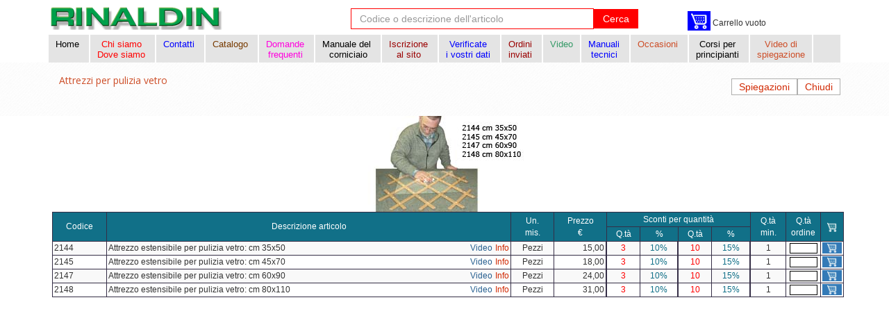

--- FILE ---
content_type: text/html; charset=UTF-8
request_url: https://www.rinaldin.it/articoli/lsa/640
body_size: 4672
content:
<!DOCTYPE html>
<!--[if IE 8]> <html lang="en" class="ie8"> <![endif]-->
<!--[if IE 9]> <html lang="en" class="ie9"> <![endif]-->
<!--[if !IE]><!--> <html lang="it"> <!--<![endif]-->
<head>
	<title>Attrezzi per pulizia vetro | Rinaldin</title>

	<!-- Meta -->
	<meta charset="utf-8">
    <meta name="viewport" content="width=device-width, initial-scale=1.0">
    <meta name="description" content="Attrezzi per pulizia vetro Attrezzi per pulizia vetro. Attrezzo estensibile per pulizia vetro: cm 35x50. Attrezzo estensibile per pulizia vetro: cm 45x70. Attrezzo estensibile per pulizia..- Vasta scelta di cornici ed attrezzature con disponibilità e consegna rapida. Selezione di articoli per i corniciai ai migliori prezzi.">
	
	
    <meta name="keywords" content="">
    
<link rel="alternate" hreflang="it-IT" href="https://www.rinaldin.it/articoli/lsa/640" />
<link rel="alternate" hreflang="it-CH" href="https://www.rinaldin.it/articoli/lsa/640" />
<link rel="alternate" hreflang="en-US" href="https://www.rinaldin.com/articoli/lsa/640" />
<link rel="alternate" hreflang="en-CA" href="https://www.rinaldin.com/articoli/lsa/640" />
<link rel="alternate" hreflang="en-GB" href="https://www.rinaldin.com/articoli/lsa/640" />
<link rel="alternate" hreflang="en-FR" href="https://www.rinaldin.com/articoli/lsa/640" />
<link rel="alternate" hreflang="en-RU" href="https://www.rinaldin.com/articoli/lsa/640" />
<link rel="alternate" hreflang="en-DE" href="https://www.rinaldin.com/articoli/lsa/640" />
<link rel="alternate" hreflang="en-DK" href="https://www.rinaldin.com/articoli/lsa/640" />
<link rel="alternate" hreflang="en-AT" href="https://www.rinaldin.com/articoli/lsa/640" />
<link rel="alternate" hreflang="en-IE" href="https://www.rinaldin.com/articoli/lsa/640" />
<link rel="alternate" hreflang="en-PL" href="https://www.rinaldin.com/articoli/lsa/640" />
<link rel="alternate" hreflang="en-SI" href="https://www.rinaldin.com/articoli/lsa/640" />
<link rel="alternate" hreflang="en-SE" href="https://www.rinaldin.com/articoli/lsa/640" />
<link rel="alternate" hreflang="en-FI" href="https://www.rinaldin.com/articoli/lsa/640" />
<link rel="alternate" hreflang="en-AL" href="https://www.rinaldin.com/articoli/lsa/640" />
<link rel="alternate" hreflang="en-UA" href="https://www.rinaldin.com/articoli/lsa/640" />
<link rel="alternate" hreflang="en-SK" href="https://www.rinaldin.com/articoli/lsa/640" />
<link rel="alternate" hreflang="en-NO" href="https://www.rinaldin.com/articoli/lsa/640" />
<link rel="alternate" hreflang="en-BT" href="https://www.rinaldin.com/articoli/lsa/640" />
<link rel="alternate" hreflang="en-NL" href="https://www.rinaldin.com/articoli/lsa/640" />
<link rel="alternate" hreflang="en-GR" href="https://www.rinaldin.com/articoli/lsa/640" />
<link rel="alternate" hreflang="en-ZA" href="https://www.rinaldin.com/articoli/lsa/640" />
<link rel="alternate" hreflang="en-NZ" href="https://www.rinaldin.com/articoli/lsa/640" />
<link rel="alternate" hreflang="en-Latn-CS" href="https://www.rinaldin.com/articoli/lsa/640" />
<link rel="alternate" hreflang="de-DE" href="https://www.rinaldinrahmen.de/articoli/lsa/640" />
<link rel="alternate" hreflang="de-CH" href="https://www.rinaldinrahmen.de/articoli/lsa/640" />
<link rel="alternate" hreflang="de-AU" href="https://www.rinaldinrahmen.de/articoli/lsa/640" />
<link rel="alternate" hreflang="de-LI" href="https://www.rinaldinrahmen.de/articoli/lsa/640" />
<link rel="alternate" hreflang="de-LU" href="https://www.rinaldinrahmen.de/articoli/lsa/640" />
<link rel="alternate" hreflang="fr-FR" href="https://www.rinaldincadres.fr/articoli/lsa/640" />
<link rel="alternate" hreflang="fr-BE" href="https://www.rinaldincadres.fr/articoli/lsa/640" />
<link rel="alternate" hreflang="fr-CH" href="https://www.rinaldincadres.fr/articoli/lsa/640" />
<link rel="alternate" hreflang="fr-LU" href="https://www.rinaldincadres.fr/articoli/lsa/640" />
<link rel="alternate" hreflang="fr-MC" href="https://www.rinaldincadres.fr/articoli/lsa/640" />
<link rel="alternate" hreflang="fr-CA" href="https://www.rinaldincadres.fr/articoli/lsa/640" />
<link rel="alternate" hreflang="hr-HR" href="https://www.rinaldin.hr/articoli/lsa/640" />
<link rel="alternate" hreflang="hr-BA" href="https://www.rinaldin.hr/articoli/lsa/640" />
<link rel="alternate" hreflang="ro-RO" href="https://www.rinaldin.ro/articoli/lsa/640" />
<link rel="alternate" hreflang="ru-RU" href="https://www.rinaldin.ru/articoli/lsa/640" />
<link rel="alternate" hreflang="x-default" href="https://www.rinaldin.com/articoli/lsa/640" />
    <!-- Favicon -->
    <link rel="shortcut icon" href="https://www.rinaldin.it/templates/default/favicon.ico">
    <!-- Web Fonts -->
    <link rel='stylesheet' type='text/css' href='//fonts.googleapis.com/css?family=Open+Sans:400,300,600&amp;subset=cyrillic,latin'>
	<link href='https://fonts.googleapis.com/css?family=Montserrat:400,700&amp;subset=cyrillic,latin' rel='stylesheet' type='text/css'>
	<link href='https://fonts.googleapis.com/css?family=Tenor+Sans:400,700&amp;subset=cyrillic,latin' rel='stylesheet' type='text/css'>



    <!-- CSS Global Compulsory -->
    <link rel="stylesheet" href="https://www.rinaldin.it/templates/default/assets/plugins/bootstrap/css/bootstrap.min.css">
    <link rel="stylesheet" href="https://www.rinaldin.it/templates/default/assets/css/style.css">

    <!-- CSS Header and Footer -->
    <link rel="stylesheet" href="https://www.rinaldin.it/templates/default/assets/css/headers/header-default.css">
    <link rel="stylesheet" href="https://www.rinaldin.it/templates/default/assets/css/footers/footer-v1.css">

    <!-- CSS Implementing Plugins -->
    <link rel="stylesheet" href="https://www.rinaldin.it/templates/default/assets/plugins/animate.css">
    <link rel="stylesheet" href="https://www.rinaldin.it/templates/default/assets/plugins/line-icons/line-icons.css">
    <link rel="stylesheet" href="https://www.rinaldin.it/templates/default/assets/plugins/font-awesome/css/font-awesome.min.css">

	<!-- CSS for Page -->
						<link rel="stylesheet" href="https://www.rinaldin.it/templates/default/assets/css/pages/page_articoli.css">
			
	<!-- CSS Customization -->
	<link rel="stylesheet" href="https://www.rinaldin.it/templates/default/assets/css/custom.css">

	<script type="text/javascript">
		window.baseUrl = 'https://www.rinaldin.it/';
		var templateBaseUrl = 'https://www.rinaldin.it/templates/default/';
		var templatePagesUrl = 'https://www.rinaldin.it/pages/default/';
		
		var chiudiinlocal = 'Chiudi';
		var lang = 'it';
	</script>

			<script type="text/javascript">
			
		var mess = [];
		mess['metri'] = 'metri';
		mess['Devi inserire un numero'] = 'Devi inserire un numero';
		mess['Quantità minima'] = 'Quantità minima';
		mess['pezzi'] = 'pezzi';
		mess['confirm1'] = 'Attenzione! Per questo articolo esiste uno sconto quantità del';
		mess['per'] = 'per';
		mess['confirm2'] = 'Vuoi portare la quantità a';
		var valid = '0123456789,.';		</script>
	
<script type="application/javascript">
  (function(i,s,o,g,r,a,m){i['GoogleAnalyticsObject']=r;i[r]=i[r]||function(){
  (i[r].q=i[r].q||[]).push(arguments)},i[r].l=1*new Date();a=s.createElement(o),
  m=s.getElementsByTagName(o)[0];a.async=1;a.src=g;m.parentNode.insertBefore(a,m)
  })(window,document,'script','//www.google-analytics.com/analytics.js','ga');
 
  ga('create', 'UA-1217678-50', 'auto');
  ga('send', 'pageview');
 
</script>
<style>
	.form-control {
  color: #0000ff;
}
	
	</style>
</head>

<body>
	<div class="wrapper"id="top">
		<!--=== Header ===-->
		<div class="header">
        <div class="container containerMin">
        		<div id="logoContainerMin">
            	<!-- Logo -->
           		<a class="logo logo-min" href="https://www.rinaldin.it/">
						<img class="full-responsive" src="https://www.rinaldin.it/templates/default/assets/img/logoverde_senza_cornice.png" alt="Logo">
					</a>
            	<!-- End Logo -->
            </div>

           	<div id="searchContainerMin">
<form class="form-inline" role="form" action="https://www.rinaldin.it/cerca" method="post" enctype="multipart/form-data">
<div class="form-group">
	<div class="input-group">
		<input style="border-color: #f00;" type="text" name="searchString" id="searchString" class="form-control" placeholder="Codice o descrizione dell'articolo">
		<span class="input-group-btn">
			<button class="btn-u btn-u-default" type="submit">Cerca</button>
		</span>
	</div>
</div>
</form>
            </div>

           <div id="servicesMin" class="services">
               
    <a class="carrello-home btn-primary" href="https://www.rinaldin.it/carrello" title="Vai al carrello prodotti">
        <i class="carrello-home-icona"></i></a>

        <script>
        //nome_cookie=valore_cookie;
        //expires=data di scadenza in formato UTC;
        //path=dominio e percorso in cui è attivo il cookie
    </script>

	
	<span class="carrello-home-tx">Carrello vuoto</span>           </div>


            <!-- Toggle get grouped for better mobile display -->
            <button type="button" class="navbar-toggle" data-toggle="collapse" data-target=".navbar-responsive-collapse">
                <span class="sr-only">Toggle navigation</span>
                <span class="fa fa-bars"></span>
            </button>
            <!-- End Toggle -->
        </div><!--/end container-->

                        <!-- Collect the nav links, forms, and other content for toggling -->
        <div class="collapse navbar-collapse navbar-responsive-collapse menu0">
            <div class="container">
				
			<ul class="nav navbar-nav">


				<li class=""><a href="https://www.rinaldin.it/" class="" data-toggle="">Home&nbsp;<br>&nbsp;</a></li>

				<li class=""><li class=""><a href="/page/dovesiamo-verona"><color style='color:red;'>Chi siamo&nbsp;<br>Dove siamo&nbsp;</color></a></li>																								
				<li class=""><a href="https://www.rinaldin.it/page/come-contattarci" class="" data-toggle=""><color style='color:#0000FF;'>Contatti&nbsp;<br>&nbsp;</color></a></li>

								<li class="dropdown menurcat"><a href="javascript:void(0);" class="dropdown-toggle" data-toggle="dropdown">Catalogo&nbsp;<br>&nbsp;</a>
					<ul class="dropdown-menu">
														<li class=""><a target="_blank" href="https://www.rinaldin.it/catalogo/sfogliabile">Catalogo on-line sfogliabile</a></li>
														<li class=""><a href="https://www.rinaldin.it/page/catalogo-interattivo">Catalogo on-line a pagine fisse</a></li>
						<!-- <li class=""><a href="https://www.rinaldin.it/catalogo/richiesta">Richiesta del catalogo stampato</a></li> -->
					</ul>
				</li>


				<li class="menurcat"><a href="https://www.rinaldin.it/page/domande-frequenti"><color style='color:#FF00DE;'>Domande&nbsp;<br>frequenti&nbsp;</color></a></li>
                										
				<li class="menurdown"><a href="https://www.rinaldin.it/page/rivista_corniciaio"><span style="color:black;">Manuale del&nbsp;<br>corniciaio</span></a></li>

										                <li class="menurclient"><a href="https://www.rinaldin.it/cliente/regc">Iscrizione&nbsp;<br>al sito&nbsp;</a></li>
				<li class="menurclient"><a href="https://www.rinaldin.it/cliente/mod"><span style="color:#0000FF;">Verificate&nbsp;<br>i vostri dati&nbsp;</span></a></li>
								<li class="menurclient"><a href="https://www.rinaldin.it/cliente/ordini" >Ordini&nbsp;<br>inviati&nbsp;</a></li>

														<li><a href="https://www.rinaldin.it/video" ><span style="color:#339966;">Video<br>&nbsp;</span></a></li>
								<li class="menurdown"><a href="https://www.rinaldin.it/page/download">Manuali&nbsp;<br>tecnici&nbsp;</a></li>
				<li><a href="https://www.rinaldin.it/occasioni" ><span style="color:#cd4e28;">Occasioni&nbsp;<br>&nbsp;<br></span></a></li>
				<li class=""><a href="https://www.rinaldin.it/page/corsi-per-principianti">Corsi per&nbsp;<br>principianti&nbsp;</a></li>
				
				
<!-- LINK PER APRIRE IL POPUP (MULTILINGUA) -->

<li class="">
  <a href="javascript:void(0);" onclick="openVideoPopup('PCfs5QZF5Bg')">
    <span style="color:#cd4e28;">Video di<br>spiegazione</span>
  </a>
</li>


			</ul>

			                            </div><!--/end container-->
        </div><!--/navbar-collapse-->
    </div>
    <!--=== End Header ===-->

	<!-- messaggi -->
	

	<!-- articoli-lista.tpl.php 08/06/2016 --> 
<!--=== Breadcrumbs ===-->
<div class="breadcrumbs">
	<div class="container">
		<ul class="breadcrumb">
			<!-- <li><a class="rinaldin-gray1" href="https://www.rinaldin.it/">Home&nbsp; &nbsp;</a></li>
			<li><h2 style="font-size:14px; color:black; font-family: Helvetica, Arial, sans-serif;">Lavoraz.Vetro Attrezzi vari</h2></li>
			<li>Lavorazione del vetro</li> -->
			<!-- linea superiore modificata<li><a class="rinaldin-gray1" href="https://www.rinaldin.it/articoli/lss/36">Lavoraz.Vetro Attrezzi vari</a></li>  -->
			<li class="active rinaldin-red"><h1 class="breadh1">Attrezzi per pulizia vetro</h1></li>

		</ul>	
	</div>
	<div class="container">
		<a class="btn-u btn-u-default btn-spiegazioni pull-right" href="https://www.rinaldin.it/">Chiudi</a>
					<a href="https://www.rinaldin.it/page/spiegazioni-articoli" class="btn-u btn-u-default btn-spiegazioni pull-right">Spiegazioni</a>				
			</div>
</div><!--/breadcrumbs-->
<!--=== End Breadcrumbs ===-->

<div class="container content">	
	<div class="row articoli-page">
                    <div class="col-md-2">
            </div>
            <div class="col-md-8 sottogruppo-image">
                                    <img class="img-responsive hover-effect" src="https://www.rinaldin.it/uploads/articoli/s640g09.jpg" alt="Attrezzo estensibile per pulizia vetro: cm 35x50" title="Attrezzo estensibile per pulizia vetro: cm 35x50">
                

            </div>
            <div class="col-md-2">
                <style>
                    @media screen and (min-width: 992px) {
                        .s-quantity-discount {
                            margin-top: 50%;
                        }
                    }

                </style>
                                    </div>
        	</div>
	<div class="row sottogruppo-page">
		<div class="col-md-12 sottogruppo-articoli">
            							<table class="table table-bordered table-striped sottogruppo-table articoli">
					<thead>
						<tr class="row0">
							<th rowspan="2" class="codice">Codice</th>
							<th rowspan="2" class="descrizione">Descrizione articolo</th>
							<th rowspan="2" class="unita">Un.<br />mis.</th>
							<th rowspan="2" class="prezzo">Prezzo<br /> &euro;</th>
                            							<th colspan="4" class="sconti">Sconti per quantità</th>
                            							<th rowspan="2" class="quantita-min">Q.tà<br />min.</th>
							<th rowspan="2" class="daordinare">Q.tà <br />ordine</th>
							<th rowspan="2" class="icona"><i class="carrello-icona-top"> </i></th>
						</tr>
                        						<tr class="row1">
							<th class="quantita">Q.tà</th>
							<th class="sconto-quantita">%</th>                            <th class="quantita">Q.tà</th>
							<th class="sconto-quantita">%</th>                                                        						</tr>
                        					</thead>
					<tbody>
																					
							<form name="form0" id="formID0" class="form-items" action="https://www.rinaldin.it/carrello/add" method="post">
								<tr class="">
									<td class="codice" id="2144">2144</td>
									<td class="descrizione">
										<h3>Attrezzo estensibile per pulizia vetro: cm 35x50</h3>
										
										
															
											<a class="pull-right info" title="Attrezzo estensibile per pulizia vetro: cm 35x50" href="https://www.rinaldin.it/articoli/dt/2144">Info</a>
																						
											
											<a class="pull-right youtube" href="http://www.youtube.com/v/CIh7QMp9tfQ">Video</a>
																				
									</td>
									<td class="misura">
																		 									Pezzi									
									
									</td>
									<td class="prezzo">
										15,00									</td>
                                                                        <td class="quantita-sconto"><span id="qtasconto1ID0">3</span></td>
									<td class="sconto"><span id="sconto1ID0">10%</span></td>                                    <td class="quantita-sconto"><span id="qtasconto2ID0">10</span></td>
									<td class="sconto"><span id="sconto2ID0">15%</span></td>                                                                                                            									<td class="quantita-min"><span id="quantita-minID0">1</span></td>
									<td class="ordine">
										<input hidefocus type="text" name="quantita_ordine" id="quantita_ordineID0" class="quantita_ordine" maxlength="4" value="">
									</td>
									<td class="icona">
										<!-- <button class="btn btn-primary"><i class="fa fa-cart-plus"></i></button> -->
										<button class="btn btn-primary"><i class="carrello-icona"> </i></button>
									</td>
								</tr>
								<input type="hidden" value="2144" name="id_form">
								<input type="hidden" value="1" name="qta-min" id="qta-minID0">
								<input type="hidden" value="363" name="gruppo" id="gruppoID0">
								<input type="hidden" value="36" name="settore" id="settoreID0">
                                <input type="hidden" name="returl" value="/articoli/lsa/640" />
							</form>						
																					
							<form name="form1" id="formID1" class="form-items" action="https://www.rinaldin.it/carrello/add" method="post">
								<tr class="">
									<td class="codice" id="2145">2145</td>
									<td class="descrizione">
										<h3>Attrezzo estensibile per pulizia vetro: cm 45x70</h3>
										
										
															
											<a class="pull-right info" title="Attrezzo estensibile per pulizia vetro: cm 45x70" href="https://www.rinaldin.it/articoli/dt/2145">Info</a>
																						
											
											<a class="pull-right youtube" href="http://www.youtube.com/v/CIh7QMp9tfQ">Video</a>
																				
									</td>
									<td class="misura">
																		 									Pezzi									
									
									</td>
									<td class="prezzo">
										18,00									</td>
                                                                        <td class="quantita-sconto"><span id="qtasconto1ID1">3</span></td>
									<td class="sconto"><span id="sconto1ID1">10%</span></td>                                    <td class="quantita-sconto"><span id="qtasconto2ID1">10</span></td>
									<td class="sconto"><span id="sconto2ID1">15%</span></td>                                                                                                            									<td class="quantita-min"><span id="quantita-minID1">1</span></td>
									<td class="ordine">
										<input hidefocus type="text" name="quantita_ordine" id="quantita_ordineID1" class="quantita_ordine" maxlength="4" value="">
									</td>
									<td class="icona">
										<!-- <button class="btn btn-primary"><i class="fa fa-cart-plus"></i></button> -->
										<button class="btn btn-primary"><i class="carrello-icona"> </i></button>
									</td>
								</tr>
								<input type="hidden" value="2145" name="id_form">
								<input type="hidden" value="1" name="qta-min" id="qta-minID1">
								<input type="hidden" value="363" name="gruppo" id="gruppoID1">
								<input type="hidden" value="36" name="settore" id="settoreID1">
                                <input type="hidden" name="returl" value="/articoli/lsa/640" />
							</form>						
																					
							<form name="form2" id="formID2" class="form-items" action="https://www.rinaldin.it/carrello/add" method="post">
								<tr class="">
									<td class="codice" id="2147">2147</td>
									<td class="descrizione">
										<h3>Attrezzo estensibile per pulizia vetro: cm 60x90</h3>
										
										
															
											<a class="pull-right info" title="Attrezzo estensibile per pulizia vetro: cm 60x90" href="https://www.rinaldin.it/articoli/dt/2147">Info</a>
																						
											
											<a class="pull-right youtube" href="http://www.youtube.com/v/CIh7QMp9tfQ">Video</a>
																				
									</td>
									<td class="misura">
																		 									Pezzi									
									
									</td>
									<td class="prezzo">
										24,00									</td>
                                                                        <td class="quantita-sconto"><span id="qtasconto1ID2">3</span></td>
									<td class="sconto"><span id="sconto1ID2">10%</span></td>                                    <td class="quantita-sconto"><span id="qtasconto2ID2">10</span></td>
									<td class="sconto"><span id="sconto2ID2">15%</span></td>                                                                                                            									<td class="quantita-min"><span id="quantita-minID2">1</span></td>
									<td class="ordine">
										<input hidefocus type="text" name="quantita_ordine" id="quantita_ordineID2" class="quantita_ordine" maxlength="4" value="">
									</td>
									<td class="icona">
										<!-- <button class="btn btn-primary"><i class="fa fa-cart-plus"></i></button> -->
										<button class="btn btn-primary"><i class="carrello-icona"> </i></button>
									</td>
								</tr>
								<input type="hidden" value="2147" name="id_form">
								<input type="hidden" value="1" name="qta-min" id="qta-minID2">
								<input type="hidden" value="363" name="gruppo" id="gruppoID2">
								<input type="hidden" value="36" name="settore" id="settoreID2">
                                <input type="hidden" name="returl" value="/articoli/lsa/640" />
							</form>						
																					
							<form name="form3" id="formID3" class="form-items" action="https://www.rinaldin.it/carrello/add" method="post">
								<tr class="">
									<td class="codice" id="2148">2148</td>
									<td class="descrizione">
										<h3>Attrezzo estensibile per pulizia vetro: cm 80x110</h3>
										
										
															
											<a class="pull-right info" title="Attrezzo estensibile per pulizia vetro: cm 80x110" href="https://www.rinaldin.it/articoli/dt/2148">Info</a>
																						
											
											<a class="pull-right youtube" href="http://www.youtube.com/v/CIh7QMp9tfQ">Video</a>
																				
									</td>
									<td class="misura">
																		 									Pezzi									
									
									</td>
									<td class="prezzo">
										31,00									</td>
                                                                        <td class="quantita-sconto"><span id="qtasconto1ID3">3</span></td>
									<td class="sconto"><span id="sconto1ID3">10%</span></td>                                    <td class="quantita-sconto"><span id="qtasconto2ID3">10</span></td>
									<td class="sconto"><span id="sconto2ID3">15%</span></td>                                                                                                            									<td class="quantita-min"><span id="quantita-minID3">1</span></td>
									<td class="ordine">
										<input hidefocus type="text" name="quantita_ordine" id="quantita_ordineID3" class="quantita_ordine" maxlength="4" value="">
									</td>
									<td class="icona">
										<!-- <button class="btn btn-primary"><i class="fa fa-cart-plus"></i></button> -->
										<button class="btn btn-primary"><i class="carrello-icona"> </i></button>
									</td>
								</tr>
								<input type="hidden" value="2148" name="id_form">
								<input type="hidden" value="1" name="qta-min" id="qta-minID3">
								<input type="hidden" value="363" name="gruppo" id="gruppoID3">
								<input type="hidden" value="36" name="settore" id="settoreID3">
                                <input type="hidden" name="returl" value="/articoli/lsa/640" />
							</form>						
								
						
						
						<!-- CORRLATI SE CI SONO --> 
											</tbody>
				</table>
			
			
			
			
		</div>
	</div><!--/row-->
</div><!--/container-->
<!--=== End Content Part ===-->
    <!--=== Footer Version 1 ===-->
    <div class="footer-v1">
    </div><!--/footer-->

	</div><!--/wrapper-->

<!-- JS Global Compulsory -->
	<script type="text/javascript" src="https://www.rinaldin.it/templates/default/assets/plugins/jquery/jquery.min.js"></script>
	<script type="text/javascript" src="https://www.rinaldin.it/templates/default/assets/plugins/jquery/jquery-migrate.min.js"></script>
	<script type="text/javascript" src="https://www.rinaldin.it/templates/default/assets/plugins/bootstrap/js/bootstrap.min.js"></script>
	<!-- JS Implementing Plugins -->
	<script type="text/javascript" src="https://www.rinaldin.it/templates/default/assets/plugins/carhartl-jquery-cookie/jquery.cookie.js"></script>
	<script type="text/javascript" src="https://www.rinaldin.it/templates/default/assets/plugins/back-to-top.js"></script>
	<script type="text/javascript" src="https://www.rinaldin.it/templates/default/assets/plugins/smoothScroll.js"></script>
	<script type="text/javascript" src="https://www.rinaldin.it/templates/default/assets/plugins/bootbox/bootbox.min.js"></script>

	<!-- Application Scripts - Include own application scripts -->
						<script type="text/javascript" src="https://www.rinaldin.it/templates/default/assets/js/plugins/bootstrap.youtubepopup.min.js"></script>
			
	<!-- JS Customization -->
	<script type="text/javascript" src="https://www.rinaldin.it/templates/default/assets/js/custom.js"></script>
	<!-- JS Page Level -->
	<script type="text/javascript" src="https://www.rinaldin.it/templates/default/assets/js/app.js"></script>

	<!-- Application Scripts - Include own application scripts -->
						<script type="text/javascript" src="https://www.rinaldin.it/templates/default/assets/js/pages/page_articoli.js"></script>
			
	<script type="text/javascript">
		jQuery(document).ready(function() {
		/* gestione cookie policy */
      $('#confirm-cookie-advise-panelID').click(function() {
			if (!$.cookie('_cookiepolicy')) {
				$.cookie('_cookiepolicy','accept',{ expires: 365 });
				$('#cookie-advise-panelID').hide();
				}
			});
		});
	</script>

	<!--[if lt IE 9]>
		<script src="assets/plugins/respond.js"></script>
		<script src="assets/plugins/html5shiv.js"></script>
		<script src="assets/plugins/placeholder-IE-fixes.js"></script>
	<![endif]-->



	<!--		<script type="text/javascript">
			
		bootbox.setDefaults({
			locale: 'it'
			}); 
				</script>
	 <a href="javascript:history.go(-1)">***</a>
 
  <a style="color:#999999;" href="/it-siteall.html">***</a>    -->
 
</body>
</html>


--- FILE ---
content_type: application/javascript
request_url: https://www.rinaldin.it/templates/default/assets/js/app.js
body_size: 1396
content:
/*
 * Template Name: Unify - Responsive Bootstrap Template
 * Description: Business, Corporate, Portfolio, E-commerce and Blog Theme.
 * Version: 1.7
 * Author: @htmlstream
 * Website: http://htmlstream.com
*/

var App = function () {
    //Fixed Header
    function handleHeader() {
         jQuery(window).scroll(function() {
            if (jQuery(window).scrollTop()){
                jQuery(".header-fixed .header-sticky").addClass("header-fixed-shrink");
            }
            else {
                jQuery(".header-fixed .header-sticky").removeClass("header-fixed-shrink");
            }
        });
    }

    //Header Mega Menu
    function handleMegaMenu() {
        jQuery(document).on('click', '.mega-menu .dropdown-menu', function(e) {
            e.stopPropagation();
        })
    }

    //Search Box (Header)
    function handleSearch() {
        jQuery('.search').click(function () {
            if(jQuery('.search-btn').hasClass('fa-search')){
                jQuery('.search-open').fadeIn(500);
                jQuery('.search-btn').removeClass('fa-search');
                jQuery('.search-btn').addClass('fa-times');
            } else {
                jQuery('.search-open').fadeOut(500);
                jQuery('.search-btn').addClass('fa-search');
                jQuery('.search-btn').removeClass('fa-times');
            }
        });
    }

    //Search Box v1 (Header v5)
    function handleSearchV1() {
        jQuery('.header-v5 .search-button').click(function () {
            jQuery('.header-v5 .search-open').slideDown();
        });

        jQuery('.header-v5 .search-close').click(function () {
            jQuery('.header-v5 .search-open').slideUp();
        });

        jQuery(window).scroll(function(){
          if(jQuery(this).scrollTop() > 1) jQuery('.header-v5 .search-open').fadeOut('fast');
        });
    }

    // Search Box v2 (Header v8)
    function handleSearchV2() {
        $(".blog-topbar .search-btn").on("click", function() {
          if (jQuery(".topbar-search-block").hasClass("topbar-search-visible")) {
            jQuery(".topbar-search-block").slideUp();
            jQuery(".topbar-search-block").removeClass("topbar-search-visible");
          } else {
            jQuery(".topbar-search-block").slideDown();
            jQuery(".topbar-search-block").addClass("topbar-search-visible");
          }
        });
        $(".blog-topbar .search-close").on("click", function() {
          jQuery(".topbar-search-block").slideUp();
          jQuery(".topbar-search-block").removeClass("topbar-search-visible");
        });
        jQuery(window).scroll(function() {
          jQuery(".topbar-search-block").slideUp();
          jQuery(".topbar-search-block").removeClass("topbar-search-visible");
        });
    }

    // TopBar (Header v8)
    function handleTopBar() {
        $(".topbar-toggler").on("click", function() {
          if (jQuery(".topbar-toggler").hasClass("topbar-list-visible")) {
            jQuery(".topbar-menu").slideUp();
            jQuery(this).removeClass("topbar-list-visible");
          } else {
            jQuery(".topbar-menu").slideDown();
            jQuery(this).addClass("topbar-list-visible");
          }
        });
    }

    // TopBar SubMenu (Header v8)
    function handleTopBarSubMenu() {
        $(".topbar-list > li").on("click", function(e) {
          if (jQuery(this).children("ul").hasClass("topbar-dropdown")) {
            if (jQuery(this).children("ul").hasClass("topbar-dropdown-visible")) {
              jQuery(this).children(".topbar-dropdown").slideUp();
              jQuery(this).children(".topbar-dropdown").removeClass("topbar-dropdown-visible");
            } else {
              jQuery(this).children(".topbar-dropdown").slideDown();
              jQuery(this).children(".topbar-dropdown").addClass("topbar-dropdown-visible");
            }
          }
          //e.preventDefault();
        });
    }

    //Sidebar Navigation Toggle
    function handleToggle() {
        jQuery('.list-toggle').on('click', function() {
            jQuery(this).toggleClass('active');
        });

        /*
        jQuery('#serviceList').on('shown.bs.collapse'), function() {
            jQuery(".servicedrop").addClass('glyphicon-chevron-up').removeClass('glyphicon-chevron-down');
        }

        jQuery('#serviceList').on('hidden.bs.collapse'), function() {
            jQuery(".servicedrop").addClass('glyphicon-chevron-down').removeClass('glyphicon-chevron-up');
        }
        */
    }

    //Equal Height Columns
    function handleEqualHeightColumns() {
        var EqualHeightColumns = function () {
            $(".equal-height-columns").each(function() {
                heights = [];
                $(".equal-height-column", this).each(function() {
                    $(this).removeAttr("style");
                    heights.push($(this).height()); // write column's heights to the array
                });
                $(".equal-height-column", this).height(Math.max.apply(Math, heights)); //find and set max
            });
        }

        EqualHeightColumns();
        $(window).resize(function() {
            EqualHeightColumns();
        });
        $(window).load(function() {
            EqualHeightColumns("img.equal-height-column");
        });
    }

    //Hover Selector
    function handleHoverSelector() {
        $('.hoverSelector').on('hover', function(e) {
            $('.hoverSelectorBlock', this).toggleClass('show');
            e.stopPropagation();
        });
    }

    //Bootstrap Tooltips and Popovers
    function handleBootstrap() {
        /*Bootstrap Carousel*/
        jQuery('.carousel').carousel({
            interval: 15000,
            pause: 'hover'
        });

        /*Tooltips*/
        jQuery('.tooltips').tooltip();
        jQuery('.tooltips-show').tooltip('show');
        jQuery('.tooltips-hide').tooltip('hide');
        jQuery('.tooltips-toggle').tooltip('toggle');
        jQuery('.tooltips-destroy').tooltip('destroy');

        /*Popovers*/
        jQuery('.popovers').popover();
        jQuery('.popovers-show').popover('show');
        jQuery('.popovers-hide').popover('hide');
        jQuery('.popovers-toggle').popover('toggle');
        jQuery('.popovers-destroy').popover('destroy');
    }

    return {
        init: function () {
            handleBootstrap();
            handleSearch();
            handleSearchV1();
            handleSearchV2();
            handleTopBar();
            handleTopBarSubMenu();
            handleToggle();
            handleHeader();
            handleMegaMenu();
            handleHoverSelector();
            handleEqualHeightColumns();
        },

        //Counters
        initCounter: function () {
            jQuery('.counter').counterUp({
                delay: 10,
                time: 1000
            });
        },

        //Parallax Backgrounds
        initParallaxBg: function () {
            jQuery(window).load(function() {
                jQuery('.parallaxBg').parallax("50%", 0.2);
                jQuery('.parallaxBg1').parallax("50%", 0.4);
            });
        },

        //Scroll Bar
        initScrollBar: function () {
            jQuery('.mCustomScrollbar').mCustomScrollbar({
                theme:"minimal",
                scrollInertia: 200,
                scrollEasing: "linear"
            });
        },

        // Sidebar Menu Dropdown
        initSidebarMenuDropdown: function() {
          function SidebarMenuDropdown() {
            jQuery('.header-v7 .dropdown-toggle').on('click', function() {
              jQuery('.header-v7 .dropdown-menu').stop(true, false).slideUp();
              jQuery('.header-v7 .dropdown').removeClass('open');

              if (jQuery(this).siblings('.dropdown-menu').is(":hidden") == true) {
                jQuery(this).siblings('.dropdown-menu').stop(true, false).slideDown();
                jQuery(this).parents('.dropdown').addClass('open');
              }
            });
          }
          SidebarMenuDropdown();
        },

        //Animate Dropdown
        initAnimateDropdown: function() {
          function MenuMode() {
            jQuery('.dropdown').on('show.bs.dropdown', function() {
              jQuery(this).find('.dropdown-menu').first().stop(true, true).slideDown();
            });
            jQuery('.dropdown').on('hide.bs.dropdown', function() {
              jQuery(this).find('.dropdown-menu').first().stop(true, true).slideUp();
            });
          }

          jQuery(window).resize(function() {
            if (jQuery(window).width() > 768) {
              MenuMode();
            }
          });

          if (jQuery(window).width() > 768) {
            MenuMode();
          }
        },

    };

}();